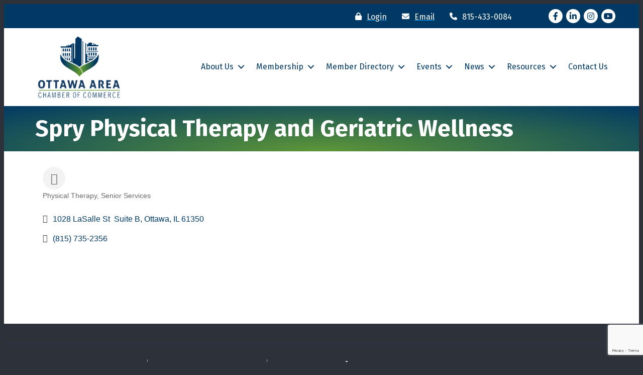

--- FILE ---
content_type: text/html; charset=utf-8
request_url: https://www.google.com/recaptcha/enterprise/anchor?ar=1&k=6LfI_T8rAAAAAMkWHrLP_GfSf3tLy9tKa839wcWa&co=aHR0cDovL2J1c2luZXNzLm90dGF3YWNoYW1iZXJpbGxpbm9pcy5jb206ODA.&hl=en&v=PoyoqOPhxBO7pBk68S4YbpHZ&size=invisible&anchor-ms=20000&execute-ms=30000&cb=hveml5f5tod3
body_size: 48567
content:
<!DOCTYPE HTML><html dir="ltr" lang="en"><head><meta http-equiv="Content-Type" content="text/html; charset=UTF-8">
<meta http-equiv="X-UA-Compatible" content="IE=edge">
<title>reCAPTCHA</title>
<style type="text/css">
/* cyrillic-ext */
@font-face {
  font-family: 'Roboto';
  font-style: normal;
  font-weight: 400;
  font-stretch: 100%;
  src: url(//fonts.gstatic.com/s/roboto/v48/KFO7CnqEu92Fr1ME7kSn66aGLdTylUAMa3GUBHMdazTgWw.woff2) format('woff2');
  unicode-range: U+0460-052F, U+1C80-1C8A, U+20B4, U+2DE0-2DFF, U+A640-A69F, U+FE2E-FE2F;
}
/* cyrillic */
@font-face {
  font-family: 'Roboto';
  font-style: normal;
  font-weight: 400;
  font-stretch: 100%;
  src: url(//fonts.gstatic.com/s/roboto/v48/KFO7CnqEu92Fr1ME7kSn66aGLdTylUAMa3iUBHMdazTgWw.woff2) format('woff2');
  unicode-range: U+0301, U+0400-045F, U+0490-0491, U+04B0-04B1, U+2116;
}
/* greek-ext */
@font-face {
  font-family: 'Roboto';
  font-style: normal;
  font-weight: 400;
  font-stretch: 100%;
  src: url(//fonts.gstatic.com/s/roboto/v48/KFO7CnqEu92Fr1ME7kSn66aGLdTylUAMa3CUBHMdazTgWw.woff2) format('woff2');
  unicode-range: U+1F00-1FFF;
}
/* greek */
@font-face {
  font-family: 'Roboto';
  font-style: normal;
  font-weight: 400;
  font-stretch: 100%;
  src: url(//fonts.gstatic.com/s/roboto/v48/KFO7CnqEu92Fr1ME7kSn66aGLdTylUAMa3-UBHMdazTgWw.woff2) format('woff2');
  unicode-range: U+0370-0377, U+037A-037F, U+0384-038A, U+038C, U+038E-03A1, U+03A3-03FF;
}
/* math */
@font-face {
  font-family: 'Roboto';
  font-style: normal;
  font-weight: 400;
  font-stretch: 100%;
  src: url(//fonts.gstatic.com/s/roboto/v48/KFO7CnqEu92Fr1ME7kSn66aGLdTylUAMawCUBHMdazTgWw.woff2) format('woff2');
  unicode-range: U+0302-0303, U+0305, U+0307-0308, U+0310, U+0312, U+0315, U+031A, U+0326-0327, U+032C, U+032F-0330, U+0332-0333, U+0338, U+033A, U+0346, U+034D, U+0391-03A1, U+03A3-03A9, U+03B1-03C9, U+03D1, U+03D5-03D6, U+03F0-03F1, U+03F4-03F5, U+2016-2017, U+2034-2038, U+203C, U+2040, U+2043, U+2047, U+2050, U+2057, U+205F, U+2070-2071, U+2074-208E, U+2090-209C, U+20D0-20DC, U+20E1, U+20E5-20EF, U+2100-2112, U+2114-2115, U+2117-2121, U+2123-214F, U+2190, U+2192, U+2194-21AE, U+21B0-21E5, U+21F1-21F2, U+21F4-2211, U+2213-2214, U+2216-22FF, U+2308-230B, U+2310, U+2319, U+231C-2321, U+2336-237A, U+237C, U+2395, U+239B-23B7, U+23D0, U+23DC-23E1, U+2474-2475, U+25AF, U+25B3, U+25B7, U+25BD, U+25C1, U+25CA, U+25CC, U+25FB, U+266D-266F, U+27C0-27FF, U+2900-2AFF, U+2B0E-2B11, U+2B30-2B4C, U+2BFE, U+3030, U+FF5B, U+FF5D, U+1D400-1D7FF, U+1EE00-1EEFF;
}
/* symbols */
@font-face {
  font-family: 'Roboto';
  font-style: normal;
  font-weight: 400;
  font-stretch: 100%;
  src: url(//fonts.gstatic.com/s/roboto/v48/KFO7CnqEu92Fr1ME7kSn66aGLdTylUAMaxKUBHMdazTgWw.woff2) format('woff2');
  unicode-range: U+0001-000C, U+000E-001F, U+007F-009F, U+20DD-20E0, U+20E2-20E4, U+2150-218F, U+2190, U+2192, U+2194-2199, U+21AF, U+21E6-21F0, U+21F3, U+2218-2219, U+2299, U+22C4-22C6, U+2300-243F, U+2440-244A, U+2460-24FF, U+25A0-27BF, U+2800-28FF, U+2921-2922, U+2981, U+29BF, U+29EB, U+2B00-2BFF, U+4DC0-4DFF, U+FFF9-FFFB, U+10140-1018E, U+10190-1019C, U+101A0, U+101D0-101FD, U+102E0-102FB, U+10E60-10E7E, U+1D2C0-1D2D3, U+1D2E0-1D37F, U+1F000-1F0FF, U+1F100-1F1AD, U+1F1E6-1F1FF, U+1F30D-1F30F, U+1F315, U+1F31C, U+1F31E, U+1F320-1F32C, U+1F336, U+1F378, U+1F37D, U+1F382, U+1F393-1F39F, U+1F3A7-1F3A8, U+1F3AC-1F3AF, U+1F3C2, U+1F3C4-1F3C6, U+1F3CA-1F3CE, U+1F3D4-1F3E0, U+1F3ED, U+1F3F1-1F3F3, U+1F3F5-1F3F7, U+1F408, U+1F415, U+1F41F, U+1F426, U+1F43F, U+1F441-1F442, U+1F444, U+1F446-1F449, U+1F44C-1F44E, U+1F453, U+1F46A, U+1F47D, U+1F4A3, U+1F4B0, U+1F4B3, U+1F4B9, U+1F4BB, U+1F4BF, U+1F4C8-1F4CB, U+1F4D6, U+1F4DA, U+1F4DF, U+1F4E3-1F4E6, U+1F4EA-1F4ED, U+1F4F7, U+1F4F9-1F4FB, U+1F4FD-1F4FE, U+1F503, U+1F507-1F50B, U+1F50D, U+1F512-1F513, U+1F53E-1F54A, U+1F54F-1F5FA, U+1F610, U+1F650-1F67F, U+1F687, U+1F68D, U+1F691, U+1F694, U+1F698, U+1F6AD, U+1F6B2, U+1F6B9-1F6BA, U+1F6BC, U+1F6C6-1F6CF, U+1F6D3-1F6D7, U+1F6E0-1F6EA, U+1F6F0-1F6F3, U+1F6F7-1F6FC, U+1F700-1F7FF, U+1F800-1F80B, U+1F810-1F847, U+1F850-1F859, U+1F860-1F887, U+1F890-1F8AD, U+1F8B0-1F8BB, U+1F8C0-1F8C1, U+1F900-1F90B, U+1F93B, U+1F946, U+1F984, U+1F996, U+1F9E9, U+1FA00-1FA6F, U+1FA70-1FA7C, U+1FA80-1FA89, U+1FA8F-1FAC6, U+1FACE-1FADC, U+1FADF-1FAE9, U+1FAF0-1FAF8, U+1FB00-1FBFF;
}
/* vietnamese */
@font-face {
  font-family: 'Roboto';
  font-style: normal;
  font-weight: 400;
  font-stretch: 100%;
  src: url(//fonts.gstatic.com/s/roboto/v48/KFO7CnqEu92Fr1ME7kSn66aGLdTylUAMa3OUBHMdazTgWw.woff2) format('woff2');
  unicode-range: U+0102-0103, U+0110-0111, U+0128-0129, U+0168-0169, U+01A0-01A1, U+01AF-01B0, U+0300-0301, U+0303-0304, U+0308-0309, U+0323, U+0329, U+1EA0-1EF9, U+20AB;
}
/* latin-ext */
@font-face {
  font-family: 'Roboto';
  font-style: normal;
  font-weight: 400;
  font-stretch: 100%;
  src: url(//fonts.gstatic.com/s/roboto/v48/KFO7CnqEu92Fr1ME7kSn66aGLdTylUAMa3KUBHMdazTgWw.woff2) format('woff2');
  unicode-range: U+0100-02BA, U+02BD-02C5, U+02C7-02CC, U+02CE-02D7, U+02DD-02FF, U+0304, U+0308, U+0329, U+1D00-1DBF, U+1E00-1E9F, U+1EF2-1EFF, U+2020, U+20A0-20AB, U+20AD-20C0, U+2113, U+2C60-2C7F, U+A720-A7FF;
}
/* latin */
@font-face {
  font-family: 'Roboto';
  font-style: normal;
  font-weight: 400;
  font-stretch: 100%;
  src: url(//fonts.gstatic.com/s/roboto/v48/KFO7CnqEu92Fr1ME7kSn66aGLdTylUAMa3yUBHMdazQ.woff2) format('woff2');
  unicode-range: U+0000-00FF, U+0131, U+0152-0153, U+02BB-02BC, U+02C6, U+02DA, U+02DC, U+0304, U+0308, U+0329, U+2000-206F, U+20AC, U+2122, U+2191, U+2193, U+2212, U+2215, U+FEFF, U+FFFD;
}
/* cyrillic-ext */
@font-face {
  font-family: 'Roboto';
  font-style: normal;
  font-weight: 500;
  font-stretch: 100%;
  src: url(//fonts.gstatic.com/s/roboto/v48/KFO7CnqEu92Fr1ME7kSn66aGLdTylUAMa3GUBHMdazTgWw.woff2) format('woff2');
  unicode-range: U+0460-052F, U+1C80-1C8A, U+20B4, U+2DE0-2DFF, U+A640-A69F, U+FE2E-FE2F;
}
/* cyrillic */
@font-face {
  font-family: 'Roboto';
  font-style: normal;
  font-weight: 500;
  font-stretch: 100%;
  src: url(//fonts.gstatic.com/s/roboto/v48/KFO7CnqEu92Fr1ME7kSn66aGLdTylUAMa3iUBHMdazTgWw.woff2) format('woff2');
  unicode-range: U+0301, U+0400-045F, U+0490-0491, U+04B0-04B1, U+2116;
}
/* greek-ext */
@font-face {
  font-family: 'Roboto';
  font-style: normal;
  font-weight: 500;
  font-stretch: 100%;
  src: url(//fonts.gstatic.com/s/roboto/v48/KFO7CnqEu92Fr1ME7kSn66aGLdTylUAMa3CUBHMdazTgWw.woff2) format('woff2');
  unicode-range: U+1F00-1FFF;
}
/* greek */
@font-face {
  font-family: 'Roboto';
  font-style: normal;
  font-weight: 500;
  font-stretch: 100%;
  src: url(//fonts.gstatic.com/s/roboto/v48/KFO7CnqEu92Fr1ME7kSn66aGLdTylUAMa3-UBHMdazTgWw.woff2) format('woff2');
  unicode-range: U+0370-0377, U+037A-037F, U+0384-038A, U+038C, U+038E-03A1, U+03A3-03FF;
}
/* math */
@font-face {
  font-family: 'Roboto';
  font-style: normal;
  font-weight: 500;
  font-stretch: 100%;
  src: url(//fonts.gstatic.com/s/roboto/v48/KFO7CnqEu92Fr1ME7kSn66aGLdTylUAMawCUBHMdazTgWw.woff2) format('woff2');
  unicode-range: U+0302-0303, U+0305, U+0307-0308, U+0310, U+0312, U+0315, U+031A, U+0326-0327, U+032C, U+032F-0330, U+0332-0333, U+0338, U+033A, U+0346, U+034D, U+0391-03A1, U+03A3-03A9, U+03B1-03C9, U+03D1, U+03D5-03D6, U+03F0-03F1, U+03F4-03F5, U+2016-2017, U+2034-2038, U+203C, U+2040, U+2043, U+2047, U+2050, U+2057, U+205F, U+2070-2071, U+2074-208E, U+2090-209C, U+20D0-20DC, U+20E1, U+20E5-20EF, U+2100-2112, U+2114-2115, U+2117-2121, U+2123-214F, U+2190, U+2192, U+2194-21AE, U+21B0-21E5, U+21F1-21F2, U+21F4-2211, U+2213-2214, U+2216-22FF, U+2308-230B, U+2310, U+2319, U+231C-2321, U+2336-237A, U+237C, U+2395, U+239B-23B7, U+23D0, U+23DC-23E1, U+2474-2475, U+25AF, U+25B3, U+25B7, U+25BD, U+25C1, U+25CA, U+25CC, U+25FB, U+266D-266F, U+27C0-27FF, U+2900-2AFF, U+2B0E-2B11, U+2B30-2B4C, U+2BFE, U+3030, U+FF5B, U+FF5D, U+1D400-1D7FF, U+1EE00-1EEFF;
}
/* symbols */
@font-face {
  font-family: 'Roboto';
  font-style: normal;
  font-weight: 500;
  font-stretch: 100%;
  src: url(//fonts.gstatic.com/s/roboto/v48/KFO7CnqEu92Fr1ME7kSn66aGLdTylUAMaxKUBHMdazTgWw.woff2) format('woff2');
  unicode-range: U+0001-000C, U+000E-001F, U+007F-009F, U+20DD-20E0, U+20E2-20E4, U+2150-218F, U+2190, U+2192, U+2194-2199, U+21AF, U+21E6-21F0, U+21F3, U+2218-2219, U+2299, U+22C4-22C6, U+2300-243F, U+2440-244A, U+2460-24FF, U+25A0-27BF, U+2800-28FF, U+2921-2922, U+2981, U+29BF, U+29EB, U+2B00-2BFF, U+4DC0-4DFF, U+FFF9-FFFB, U+10140-1018E, U+10190-1019C, U+101A0, U+101D0-101FD, U+102E0-102FB, U+10E60-10E7E, U+1D2C0-1D2D3, U+1D2E0-1D37F, U+1F000-1F0FF, U+1F100-1F1AD, U+1F1E6-1F1FF, U+1F30D-1F30F, U+1F315, U+1F31C, U+1F31E, U+1F320-1F32C, U+1F336, U+1F378, U+1F37D, U+1F382, U+1F393-1F39F, U+1F3A7-1F3A8, U+1F3AC-1F3AF, U+1F3C2, U+1F3C4-1F3C6, U+1F3CA-1F3CE, U+1F3D4-1F3E0, U+1F3ED, U+1F3F1-1F3F3, U+1F3F5-1F3F7, U+1F408, U+1F415, U+1F41F, U+1F426, U+1F43F, U+1F441-1F442, U+1F444, U+1F446-1F449, U+1F44C-1F44E, U+1F453, U+1F46A, U+1F47D, U+1F4A3, U+1F4B0, U+1F4B3, U+1F4B9, U+1F4BB, U+1F4BF, U+1F4C8-1F4CB, U+1F4D6, U+1F4DA, U+1F4DF, U+1F4E3-1F4E6, U+1F4EA-1F4ED, U+1F4F7, U+1F4F9-1F4FB, U+1F4FD-1F4FE, U+1F503, U+1F507-1F50B, U+1F50D, U+1F512-1F513, U+1F53E-1F54A, U+1F54F-1F5FA, U+1F610, U+1F650-1F67F, U+1F687, U+1F68D, U+1F691, U+1F694, U+1F698, U+1F6AD, U+1F6B2, U+1F6B9-1F6BA, U+1F6BC, U+1F6C6-1F6CF, U+1F6D3-1F6D7, U+1F6E0-1F6EA, U+1F6F0-1F6F3, U+1F6F7-1F6FC, U+1F700-1F7FF, U+1F800-1F80B, U+1F810-1F847, U+1F850-1F859, U+1F860-1F887, U+1F890-1F8AD, U+1F8B0-1F8BB, U+1F8C0-1F8C1, U+1F900-1F90B, U+1F93B, U+1F946, U+1F984, U+1F996, U+1F9E9, U+1FA00-1FA6F, U+1FA70-1FA7C, U+1FA80-1FA89, U+1FA8F-1FAC6, U+1FACE-1FADC, U+1FADF-1FAE9, U+1FAF0-1FAF8, U+1FB00-1FBFF;
}
/* vietnamese */
@font-face {
  font-family: 'Roboto';
  font-style: normal;
  font-weight: 500;
  font-stretch: 100%;
  src: url(//fonts.gstatic.com/s/roboto/v48/KFO7CnqEu92Fr1ME7kSn66aGLdTylUAMa3OUBHMdazTgWw.woff2) format('woff2');
  unicode-range: U+0102-0103, U+0110-0111, U+0128-0129, U+0168-0169, U+01A0-01A1, U+01AF-01B0, U+0300-0301, U+0303-0304, U+0308-0309, U+0323, U+0329, U+1EA0-1EF9, U+20AB;
}
/* latin-ext */
@font-face {
  font-family: 'Roboto';
  font-style: normal;
  font-weight: 500;
  font-stretch: 100%;
  src: url(//fonts.gstatic.com/s/roboto/v48/KFO7CnqEu92Fr1ME7kSn66aGLdTylUAMa3KUBHMdazTgWw.woff2) format('woff2');
  unicode-range: U+0100-02BA, U+02BD-02C5, U+02C7-02CC, U+02CE-02D7, U+02DD-02FF, U+0304, U+0308, U+0329, U+1D00-1DBF, U+1E00-1E9F, U+1EF2-1EFF, U+2020, U+20A0-20AB, U+20AD-20C0, U+2113, U+2C60-2C7F, U+A720-A7FF;
}
/* latin */
@font-face {
  font-family: 'Roboto';
  font-style: normal;
  font-weight: 500;
  font-stretch: 100%;
  src: url(//fonts.gstatic.com/s/roboto/v48/KFO7CnqEu92Fr1ME7kSn66aGLdTylUAMa3yUBHMdazQ.woff2) format('woff2');
  unicode-range: U+0000-00FF, U+0131, U+0152-0153, U+02BB-02BC, U+02C6, U+02DA, U+02DC, U+0304, U+0308, U+0329, U+2000-206F, U+20AC, U+2122, U+2191, U+2193, U+2212, U+2215, U+FEFF, U+FFFD;
}
/* cyrillic-ext */
@font-face {
  font-family: 'Roboto';
  font-style: normal;
  font-weight: 900;
  font-stretch: 100%;
  src: url(//fonts.gstatic.com/s/roboto/v48/KFO7CnqEu92Fr1ME7kSn66aGLdTylUAMa3GUBHMdazTgWw.woff2) format('woff2');
  unicode-range: U+0460-052F, U+1C80-1C8A, U+20B4, U+2DE0-2DFF, U+A640-A69F, U+FE2E-FE2F;
}
/* cyrillic */
@font-face {
  font-family: 'Roboto';
  font-style: normal;
  font-weight: 900;
  font-stretch: 100%;
  src: url(//fonts.gstatic.com/s/roboto/v48/KFO7CnqEu92Fr1ME7kSn66aGLdTylUAMa3iUBHMdazTgWw.woff2) format('woff2');
  unicode-range: U+0301, U+0400-045F, U+0490-0491, U+04B0-04B1, U+2116;
}
/* greek-ext */
@font-face {
  font-family: 'Roboto';
  font-style: normal;
  font-weight: 900;
  font-stretch: 100%;
  src: url(//fonts.gstatic.com/s/roboto/v48/KFO7CnqEu92Fr1ME7kSn66aGLdTylUAMa3CUBHMdazTgWw.woff2) format('woff2');
  unicode-range: U+1F00-1FFF;
}
/* greek */
@font-face {
  font-family: 'Roboto';
  font-style: normal;
  font-weight: 900;
  font-stretch: 100%;
  src: url(//fonts.gstatic.com/s/roboto/v48/KFO7CnqEu92Fr1ME7kSn66aGLdTylUAMa3-UBHMdazTgWw.woff2) format('woff2');
  unicode-range: U+0370-0377, U+037A-037F, U+0384-038A, U+038C, U+038E-03A1, U+03A3-03FF;
}
/* math */
@font-face {
  font-family: 'Roboto';
  font-style: normal;
  font-weight: 900;
  font-stretch: 100%;
  src: url(//fonts.gstatic.com/s/roboto/v48/KFO7CnqEu92Fr1ME7kSn66aGLdTylUAMawCUBHMdazTgWw.woff2) format('woff2');
  unicode-range: U+0302-0303, U+0305, U+0307-0308, U+0310, U+0312, U+0315, U+031A, U+0326-0327, U+032C, U+032F-0330, U+0332-0333, U+0338, U+033A, U+0346, U+034D, U+0391-03A1, U+03A3-03A9, U+03B1-03C9, U+03D1, U+03D5-03D6, U+03F0-03F1, U+03F4-03F5, U+2016-2017, U+2034-2038, U+203C, U+2040, U+2043, U+2047, U+2050, U+2057, U+205F, U+2070-2071, U+2074-208E, U+2090-209C, U+20D0-20DC, U+20E1, U+20E5-20EF, U+2100-2112, U+2114-2115, U+2117-2121, U+2123-214F, U+2190, U+2192, U+2194-21AE, U+21B0-21E5, U+21F1-21F2, U+21F4-2211, U+2213-2214, U+2216-22FF, U+2308-230B, U+2310, U+2319, U+231C-2321, U+2336-237A, U+237C, U+2395, U+239B-23B7, U+23D0, U+23DC-23E1, U+2474-2475, U+25AF, U+25B3, U+25B7, U+25BD, U+25C1, U+25CA, U+25CC, U+25FB, U+266D-266F, U+27C0-27FF, U+2900-2AFF, U+2B0E-2B11, U+2B30-2B4C, U+2BFE, U+3030, U+FF5B, U+FF5D, U+1D400-1D7FF, U+1EE00-1EEFF;
}
/* symbols */
@font-face {
  font-family: 'Roboto';
  font-style: normal;
  font-weight: 900;
  font-stretch: 100%;
  src: url(//fonts.gstatic.com/s/roboto/v48/KFO7CnqEu92Fr1ME7kSn66aGLdTylUAMaxKUBHMdazTgWw.woff2) format('woff2');
  unicode-range: U+0001-000C, U+000E-001F, U+007F-009F, U+20DD-20E0, U+20E2-20E4, U+2150-218F, U+2190, U+2192, U+2194-2199, U+21AF, U+21E6-21F0, U+21F3, U+2218-2219, U+2299, U+22C4-22C6, U+2300-243F, U+2440-244A, U+2460-24FF, U+25A0-27BF, U+2800-28FF, U+2921-2922, U+2981, U+29BF, U+29EB, U+2B00-2BFF, U+4DC0-4DFF, U+FFF9-FFFB, U+10140-1018E, U+10190-1019C, U+101A0, U+101D0-101FD, U+102E0-102FB, U+10E60-10E7E, U+1D2C0-1D2D3, U+1D2E0-1D37F, U+1F000-1F0FF, U+1F100-1F1AD, U+1F1E6-1F1FF, U+1F30D-1F30F, U+1F315, U+1F31C, U+1F31E, U+1F320-1F32C, U+1F336, U+1F378, U+1F37D, U+1F382, U+1F393-1F39F, U+1F3A7-1F3A8, U+1F3AC-1F3AF, U+1F3C2, U+1F3C4-1F3C6, U+1F3CA-1F3CE, U+1F3D4-1F3E0, U+1F3ED, U+1F3F1-1F3F3, U+1F3F5-1F3F7, U+1F408, U+1F415, U+1F41F, U+1F426, U+1F43F, U+1F441-1F442, U+1F444, U+1F446-1F449, U+1F44C-1F44E, U+1F453, U+1F46A, U+1F47D, U+1F4A3, U+1F4B0, U+1F4B3, U+1F4B9, U+1F4BB, U+1F4BF, U+1F4C8-1F4CB, U+1F4D6, U+1F4DA, U+1F4DF, U+1F4E3-1F4E6, U+1F4EA-1F4ED, U+1F4F7, U+1F4F9-1F4FB, U+1F4FD-1F4FE, U+1F503, U+1F507-1F50B, U+1F50D, U+1F512-1F513, U+1F53E-1F54A, U+1F54F-1F5FA, U+1F610, U+1F650-1F67F, U+1F687, U+1F68D, U+1F691, U+1F694, U+1F698, U+1F6AD, U+1F6B2, U+1F6B9-1F6BA, U+1F6BC, U+1F6C6-1F6CF, U+1F6D3-1F6D7, U+1F6E0-1F6EA, U+1F6F0-1F6F3, U+1F6F7-1F6FC, U+1F700-1F7FF, U+1F800-1F80B, U+1F810-1F847, U+1F850-1F859, U+1F860-1F887, U+1F890-1F8AD, U+1F8B0-1F8BB, U+1F8C0-1F8C1, U+1F900-1F90B, U+1F93B, U+1F946, U+1F984, U+1F996, U+1F9E9, U+1FA00-1FA6F, U+1FA70-1FA7C, U+1FA80-1FA89, U+1FA8F-1FAC6, U+1FACE-1FADC, U+1FADF-1FAE9, U+1FAF0-1FAF8, U+1FB00-1FBFF;
}
/* vietnamese */
@font-face {
  font-family: 'Roboto';
  font-style: normal;
  font-weight: 900;
  font-stretch: 100%;
  src: url(//fonts.gstatic.com/s/roboto/v48/KFO7CnqEu92Fr1ME7kSn66aGLdTylUAMa3OUBHMdazTgWw.woff2) format('woff2');
  unicode-range: U+0102-0103, U+0110-0111, U+0128-0129, U+0168-0169, U+01A0-01A1, U+01AF-01B0, U+0300-0301, U+0303-0304, U+0308-0309, U+0323, U+0329, U+1EA0-1EF9, U+20AB;
}
/* latin-ext */
@font-face {
  font-family: 'Roboto';
  font-style: normal;
  font-weight: 900;
  font-stretch: 100%;
  src: url(//fonts.gstatic.com/s/roboto/v48/KFO7CnqEu92Fr1ME7kSn66aGLdTylUAMa3KUBHMdazTgWw.woff2) format('woff2');
  unicode-range: U+0100-02BA, U+02BD-02C5, U+02C7-02CC, U+02CE-02D7, U+02DD-02FF, U+0304, U+0308, U+0329, U+1D00-1DBF, U+1E00-1E9F, U+1EF2-1EFF, U+2020, U+20A0-20AB, U+20AD-20C0, U+2113, U+2C60-2C7F, U+A720-A7FF;
}
/* latin */
@font-face {
  font-family: 'Roboto';
  font-style: normal;
  font-weight: 900;
  font-stretch: 100%;
  src: url(//fonts.gstatic.com/s/roboto/v48/KFO7CnqEu92Fr1ME7kSn66aGLdTylUAMa3yUBHMdazQ.woff2) format('woff2');
  unicode-range: U+0000-00FF, U+0131, U+0152-0153, U+02BB-02BC, U+02C6, U+02DA, U+02DC, U+0304, U+0308, U+0329, U+2000-206F, U+20AC, U+2122, U+2191, U+2193, U+2212, U+2215, U+FEFF, U+FFFD;
}

</style>
<link rel="stylesheet" type="text/css" href="https://www.gstatic.com/recaptcha/releases/PoyoqOPhxBO7pBk68S4YbpHZ/styles__ltr.css">
<script nonce="Qk-BhOJr7Qh8eVps0McoxA" type="text/javascript">window['__recaptcha_api'] = 'https://www.google.com/recaptcha/enterprise/';</script>
<script type="text/javascript" src="https://www.gstatic.com/recaptcha/releases/PoyoqOPhxBO7pBk68S4YbpHZ/recaptcha__en.js" nonce="Qk-BhOJr7Qh8eVps0McoxA">
      
    </script></head>
<body><div id="rc-anchor-alert" class="rc-anchor-alert"></div>
<input type="hidden" id="recaptcha-token" value="[base64]">
<script type="text/javascript" nonce="Qk-BhOJr7Qh8eVps0McoxA">
      recaptcha.anchor.Main.init("[\x22ainput\x22,[\x22bgdata\x22,\x22\x22,\[base64]/[base64]/[base64]/[base64]/[base64]/[base64]/[base64]/[base64]/[base64]/[base64]\\u003d\x22,\[base64]\\u003d\x22,\[base64]/DlMK7LHAPw5fCtMOUw5kLZA9dZEXClTJew5TCnMKPYHzClnVNFwrDtV3DusKdMSVIKVjDpUBsw7wIwobCmsONwpvDk2TDrcKkDsOnw7TCnjA/wr/Ckl7DuVAwUknDsQNVwrMWFsOnw70gw5x8wqgtw5USw65GM8Kzw7waw7fDkyUzIDjCi8KWZsO4PcOPw7IJJcO7WT/Cv1UFwo3CjjvDl0Z9wqcAw48VDD4nEwzDvw7DmsOYPcOAQxfDmcKYw5VjOjhIw7PCisK1RSzDsTNgw7rDssKywovCgsKVfcKTc0lDWQZgwqgcwrJFw6RpwobCj3LDo1nDtSJtw4/DqGs4w4pIbUxTw4fCri7DuMKlJy5dEmLDkWPCl8KQKlrCucOvw4RGEiYfwrw5b8K2HMKXwrdIw6YUSsO0YcKMwpdAwr3Cn2PCmsKuwrUqUMK/w4FqfmHCn1heNsO5RsOEBsOkX8KvZ0/DhTjDn2zDiH3DogPDpMO1w7hywpRIwobCisKXw7nChE5kw5QeOMKXwpzDmsKMwrPCmxwbUsKeVsKPw6EqLSXDq8OYwoYgFcKMXMOXJFXDhMKDw5Z4GHZbXz3CjQnDuMKkBQzDpFZJw5zClDbDnQHDl8K5PWbDuG7CicOuV0Ukwpk5w5EQZsOVbGVUw7/Ct3XCnsKaOXXCpErCtjtiwqnDgW3Co8OjwovChChfRMKzR8K3w79NSsKsw7MWecKPwo/CsBNhYAE9GEHDvTh7woQ+XUIeTjMkw50gwp/DtxFSN8OeZD/DtT3CnFLDucKSYcKYw6RBVTQ+wqQbUEMlRsONf3MlwpjDgTBtwopHV8KHOz0wAcO8w4HDksOOwrHDqsONZsOewroYTcK+w7vDpsOjwqfDj1kBfxrDsEkuwrXCjW3DozA3wpYUIMO/wrHDt8OQw5fChcOvMWLDjhsvw7rDvcOHK8O1w7kiw7TDn03DiwvDnVPCr3VbXsOhSBvDiR1vw4rDjkMGwq5sw6UaL0vDvsOmEsKTccKBSMOZUsKJcsOSfT5MKMK8f8OwQXZOw6jCijfCsmnCiDPCsVDDkUZcw6YkHsOoUHErwqXDvSZfClrConoIwrbDmk/DnMKrw67CqEYTw4XCglhMwqjCicOVwq/Dl8KANW3Cs8KGERQuwq8SwoN/wrnDhWbCugnDln9mcsKNw7oLX8Kpwq4CfVbDnMO8Nwhkd8KAw6TDozXCgh8nPFlNw6bCncO6Q8Kdw6dGwoNkwqgzw6M9fsKHw5bDmcOcAATDnMOHwqnClMObAl/DocKpw7/[base64]/Cs2HDtsOpLWXCtcO5OB3Cm3LCnmxAKsO7wofCu0LDkHwbO2PDgGnDr8Kywr1pH3dMY8OUaMK/wrnCjsO/DzTDqDHDtcOOMcO1wr7DnMKpTmjDi37DogRKwpLCgMOaIcOdTh5Ne0XCkcKAA8OlNMOEEijCmcKhHsKFcy/DmwrDgcOaM8KgwoN0wpXDj8O7w5DDjks8M1XCrmwrwpHCjsKgK8KbwonDrzDClcObwrHCicKFCEXCqcOmMkN5w7UJGTjCk8OLw7jDj8KOBwAiw4AmworDhX0Uwp4raEfDlip/w7DCh2LDph7CqMKuSDDCrsOUw7nDm8OCw6RzQXMPw7ckSsOSR8OqF0vCh8K9wrHCoMK6P8OVwrM8A8OHwoXCnMKXw69JMcObVcK/eUTCocOVwpE7wo0Zwq/DnFHCiMOsw7XCpEzDmcKFwoXDpsKxM8O7C34Sw67DkzYiLcOTwqvCkMOcwrbCkcKGUsK0woXDm8K9AcOYwrbDrMOnwoTDrW0fGkkswpnCgRPCjnIYw6MGcRh0wq9BSsOgwrUjwqXCksKHYcKIGWNgTy3CpcOMBVFbSMKAwrUsYcO6wp/DjDAVLMKqJcO5w77DkT/CvcO1wolDG8KawoPDnCotw5HCvsKswqRpGX5RKcO7Y1PDj3Y9w6J8w6jCgS7CigjDucKmw45TwrTDlWTClsK/w7TCtAbDrcK/Q8O6w6sLd0/Cg8KAZQUCwrxPw57ChMKHw4HDtcOaeMKUwqdzWDrDvMOGX8KMc8OUXcORwpnCtQDCpsK5w4XCgXlqEk0sw4BiYiHCt8KGI11AHVJmw6R1w6HCucOEAAvChsOMKmzDjMOIw63Crn/CksKaQcKpVsKGwoVhwoQPw5HDnBjCkF7Cg8Kzw5Rjdm5xEMKrwozDsk3Du8KULgvDnUA2wrXCnsOJwqQPwpPCkMOhwpnDnRzCh3wSQUHCpD8bI8KifsO9w6c4fcKAbMOtNX0Jw5jChsOFSArCocKcwpoheUzDlcOFw6hCwqY8AsOEBcK/[base64]/[base64]/DhSzDocOKwpvDpcKEwpdBfAM6HFdxa3LCmSzCvsOswqnDm8KjXsKww41fambCvkAEcQnDvXxZTsO1E8KuPjPCkibDiDrCnFLDrxrCusKVJ3h3wrfDhMKuJCXCgcKOccO1wrVawqXCkcOqwr/Ct8Oew7PDrsO2DsKofVPDi8KzcVw4w6HDuQbChsO9CMK9wrFQwo/Cr8OOw7cjwq/CqlM9PcOLw7I1A1ETeEkyclQcWcOUw4F9UynDn0TDtyUOBEPCvMOZw4BVZGliw4ktWUJ3DQx5w4Raw4UKwpQmwrXCvSPDrGfCrh/CiyDDqVBIAjFfU2vCpFBSMsOvw5XDiU7CmsK5VsOQPsODw6DDgMKbPMKOw5Y7wpTDqBjDpMKTOQYkMxMDwpc1Bg8ww5sVwrBkJMKrAsOGwqMUIFfCrjrDqlnCtMOnwpFOZjdNwpXCusKbGMKlP8KXwo/DgcK+ZF4LMyDDolLCsMKTeMOha8KpMWrCosKTS8OqdsKiCMOiw7jDqCXDp1UOaMOAwq/CkxfDsDoSwoLDisOcw4bCu8KRA1zDhsK0wqMjw5LCrsOZwoTDt0HDiMKewrLDvjzCoMK1w6bDmHnDhcK3MSXCosKOwoPDiGfDmhfDl1kswq1VCcOUfMODwpPCiF3Cp8O3w6twbcKkwrrDs8KwXGATwqrChX3CqsKGwrlywpc3IcKbCsKAXMOUJQsUwpI/KMOGwqrCgULCtzRFw4TCpsKFHcOSw613dcK1ZmRVwqJzwoVkT8KiBMO2VMOZX3JawrvCvsOLGmANM1dqQ1N2WzXDqFsZUcOuUsOvwo/Di8K2WhljUsOrIiIDWcOMw4DDpyZLwoRMehLCnGx+bWbDisOrw4nDvsKLKQ7DhlpDOD7CriLDnMOCEkDCnw0VwqTCgcKcw67Dpz3Cs2czw57CtMOXwpkhw5jCgMKjJsOCVMKBw5/[base64]/DqcKPw4rDjxYQFnFwXcOFQ8O+FsOpRcOKCDlRwpUzw7U9w49LFXnDrRQoBcKHCsK3w7M6w7TDk8KiQxXDpFAsw4I6woPCmExywphvwqkrA0nDi2t8J11Lw6/DmsOHEsKyP1HDkcKMwrNPw7/DsMOEBMKMwrR4w5gXEGwRwqhsFFfCgBjCuTnDqk/Dqz/[base64]/Dq8OUw7vCt2jDn8KAw6nCpRvDvMK9Z8Oqw7PDg8Owej0+wpHCqcO1VhvDiXlqwqrDsjY2w7MFdCjCqRBkw5tJNgTDtRfDuEHChnNANlc8CMOHw6BNMsKAHTbDgsOIwpLDs8OXfcOzeMKiwqLDgyfCnsO/ZGkew4PDkiXCnMK3IsOXBsOqwqjDtsKZOcK/w4vCuMOpQ8Onw6bCgcKQwqXCmsKxUnFGwpDCnVnDi8KEwp0HTsKWw7MLI8O8IcKABRbCqcKxGMOyKcOZwqg8e8KuwqLDmVRYwpMqDC0dGcOxUS/ClFwVRcOQQ8O9w43DhinChnDDoGYQw4XChWsrwp/[base64]/DusKyUw4EWlQTQMKEM8OMFMKMdxbCjMOwOxPDq8K2JMKYwpzDtRl0UAQcwr0UXMO4wqjCuB5nAsK/[base64]/CpDwzd1MsLUIaYzjDthlBwpsuw6lfH8KIwolKL8KYbMOnwo44w7UlIlZEw5zDuxtCw5NyW8Ozw7Yywp3DlXXCvCgCXMOxw4RpwopPR8Kiw7/DlSrDqDvDtMKJw73DnVJTXxRewrTDtTduw7TCgzHCr0nCmQkFw7ttd8KiwoMRwpUewqEYWMKnwpDCgcKYw7gdUATDocKvEXIyXMKOX8OjdyPDrMO1dMKUCCgsIsKYYTnClsKHw4bCgMOYAnPCicO+wojCgcOpO1UFw7XDu0DCtWgXw6smH8Klw5cGwr4EfsKwwo/CviLCjAcvwqHCj8KOWAbDi8Oow4cAJsKzBh/Dr0/DjcOcw5jDnnLCqsKAWwbDryXDgQ9OUcKKw68pw4Q8wrQbwo56w60RYmFZG11QKMKFw6LDi8OvUFvConzCpcOWw5F+wp3DlsKxJz3CkmQVU8OmO8OgKG/DqXQpZcKwHxjDrhTDoF4Dw5o4W1jDszRDw7YoGSjDt3HCt8OKTRrDuHPDnW3Dm8OpPVYQPEEXwoViwoYWwqFdblBGw7/DvcOqw5jDum5Mwpo9wqLDhMOUw4h2w4TDs8O/eHxFwrJIcGdiwqHDl3xsSMKhwqzCsFISXmXCjxMyw73Cixljw7fCicOuQwBMdTfDvB3CvRwNaRtUw7B/[base64]/DoMKGw6bCsk7CnUjCr8Kww6QQw45iwrFuVQwPw4XDmcK0wpQawq7DlMKWQMO1w4pVGMOjwqcPBXbDpnZSw7YZw4gzw7plwrfCrMKtfR7CjUnCuzbCkQPCmMKcwqbDkcKPQsOwWsKdblR8w4tww7LDmH/DusOlNcO8w6pyw4bCm19FC2fDqDHCsHhcw7HCmmgxJzvCpsKGUCsWw5pHWMOaOE/ClCtHJsOBw5Jhw5fDusKBSizDlsK3wol4DcOcDkPDvh4vwrNaw5R9JlsIwpPDmsO9wo8lHmY8NS/CuMOnM8KLaMKgw417MnoHwpwUw57Ctmdzw6jDscKaesOVE8KuFcKYZHzCs24of2/Do8K2wplwBsOHw4DCucKlYl3CtT3DrsOUAcO+woZPwqPDscOFwoHDhsOMY8O5w4nDoncZacKMwqPClcO8b1fDlnh6P8OEJDFPw47DtsKTVUTDjCkhQcOPw75WTGIwYSDDjcOnw40AH8K+J3nCi33Ds8OIw4gewq51wovCvF/Dt3IfwoHCmMKLw79HEsKEfMOBPxLDtcKCImJKwpsMJAkfYnDDmMKLw7R2Nw9GJ8O3wpvDkWnDvMK4w49Hw6Z9wqzDu8KsAXY1XMO0ORTCuirDg8ORw7F4an7CqMKuE27Dp8Oxw5YRw69rwopbHizCocOmHMKocsK8UXNlwrTDihJbPwzCuXg/McKHVigpwr/CksKRQlnDr8KNZMKdw5/[base64]/KcOrwpzCrWwoWMOkwpjCisO4MHVcw6XCqsOjwqFoMMOSw7XCmmYBUU3CuCXDjcOqwo0Ww6LDlcK3wpHDsSDDgVTCvSHDqsOJwpBLw7xPYsK+woR/ZyQeW8K4H0ljfcKrwpRQw7jCow3DiEPDkmzDrsKOwpPCuW/Du8KOwozDqkrDl8O4w6XCgwYaw4Esw61gw4EleXdVLMKIw7RzwpLDosOIworDhsK3Sh/Ci8KuRhExb8KyUcOwTsKjwp10F8KPw4RTH0LDisKYwq/DhHZSw5vDonDDnirDvmsbAzFrwqjChwrCisKIXsK4wo1HKsO5AMOTwpfDg0BBWzBsG8Kww6sLwpVIwpxzw5jDujPCtcKxw64Bw7bCsBYLw7E0YcOPNWnCuMKow5PDrQvDhcKJworCki1awqhvwrE5wpp9wrccA8OeBl/DsUbCpsOSGX7Cr8KAwqDCrsOvHVFTw6HDgD1CWHfDiGTDp2YTwolzwq3DmcObLwxrw4UlY8KSGjPDoVhxcsKhw7TDoXTCsMKQw4pYQgHDsgF/A0TDrHkEw6XDhExww5DDlsKtT1TDgsKxw4LDtyQnNGIkw6dYNGbDgFc0wo3DssKYwobDiA/CqcO+aCrCt3bCgUtPHAN6w5wPWsKnDsK2w5XCny3DmHfDu3NXWFkawrMHA8KIw740w4QnWQ5IJcOuJn3CvcKeBn47wovDmUbCg0PDhW/CoHp9Wkwzw75Ww4nCl3rCqFPDucOqwrE+wrbCkwQITg8MwqPCp2RMLjxzEhvClMOewpc/[base64]/f3bDgsKhdcO/[base64]/[base64]/CqBN1V2zDnkjCqsO/w6N5w5DClUvCrMOxwqnCp8OrahxbwpbChcO3c8Otw6fDnUzCjUnCrMOOw47CtsK/[base64]/CisKtwqLDmDEQw5kpw4LCq8Ouw5BxaWvCrMK7R8O9w5wjw7TCq8KXPMOsOXU2wr4KLnFgw4LDkWbDkiLCoMKLw6w+BHHDhcKGCcOCw6B4NSXCpsKVZ8OWwoDCusOxbcOaAB8XZ8O8BgoIwq/CjcKFPcOTw4Qve8K/[base64]/[base64]/QsKSKAF+UsOdNynDnyoOw5deOMOsPMOZwpFTRCwjRsOQKC3DihNQQi/Dk3nCgydLZsOiw6fCv8K1RThnwqM6wqEMw4FKRTY5wpA+woTDpS7CncKKJXtvF8KWOz8YwoUgeCE+DyI8eCsdMsKXSMONYMOyKV7CmAnDrm0aw7AOThMxwrHDt8K7w5zDn8KuYyjDtAQcwqJ4w4xWUMKKSVTDoVA2T8OlBsKHw7/[base64]/CuUDDvsKfTcOpwqE3wqrDr8OTw5jCgMKkbsKjWjlFTsKrGwnDqRjDncKIPcOWwo/DosOjOiJrwoHDkcKXwocAw7vCvyDDm8OzwpPDncO5w4XCgcOcw6sYOXhoEgHDiW8Iw7gEw4FZBn5lPF7DtsOdw43CnUfCocKrOSfDhkXDvsKiIcOVFybChcKaBcKEwr4HHHVFCsKfwo5xw7fCogp3wrnCi8KPHMK/wpIrw5I2BMOKOCTClMKLL8KMMAtuwpbCtsOKJ8Knw5E8woVvekZfw7XDhgQFKcKMCcKvdzAgw6s7w5/CvcOxCcOMw4dDHcOqHsK6QR5bwr3CncKCKMKlC8OOesOfU8O0SsOsASgrOMKZw6Mhw7rCgsOcw4J/ITnCsMOJwpjCoRNPSyA+wrnCtVwFw4fDr2LDjMKkwooPWCLDpsKzCVjCu8OCX2DDkBLCoU18QMKww6jDvsKlwqd4A8KBZ8KUwr01wqvCgE8fQcOXX8OFYlkrw6bDqSoXwrsTNsK2ZMOcIVLDqhUnPMOKwo/CjmnDuMOHXMKJRWlmXmU8w6YGIj7DkDgQw7bDoj/Cm1dMTA7DnCXDrMO8w6xuw7DDkcK+L8OoRR9EX8OrwqEkM3TDksK9IMORwrnCmQ4WMsOIw68RaMK/w6JGUSB9wq9yw7LDqHhgUsOyw7fDt8O6KcKlw65gwpliwph/w6MgJwggwrLCgMKtfhLChSskV8OSGsOpE8K1w7oQOiHDs8OIw6TClsKNw6HCtxbCmjfDoSvDvG/CiDTCrMO/wq7CtkPCtmA0a8K7w7nCoy7DsE/[base64]/DssONw4FNw5zCuxN0w7rDknzCscOUPhHCszXDucOpJ8K1LiEyw6Ixw6dyD1bCiyNGwogNw593IldRdcKnIcOjS8KRO8O+w7p1w7rCuMOIKWbCpg1AwrgPMsKHw6DDsUZ5fzfDoD/DpFtyw7jCpQgsScO5ZT/DhkHCtyAQQx/Dp8OXw65GccKTBcKewoo9wp0swooaV2YtwrzCk8Kaw7TCplZZw4PDrmESahtGC8KMwqnChWXCsGshwoDDqT0jXkMCLcK+Em3CoMKAwpnDu8Krb17CrxhDS8KkwqM4cUzCmcKUwpNZCkcfWMOVw7vDjnXDpMOTwr4WVR7CnQB8w49Rw75mJcOvDD/DrEbDqsOJwoM+w457Mj7Dk8O/REDDv8OGw7rCssKGTTh/XMKWwrPDgk4NeFUcwoQXAXTDiX/CmD5kU8O5wqMAw7jCpFDDqFfCoSbDi3vDjxnDqcKZCsKKXxA2w7YpIW5pw6Ajw4wfL8K0bQQiTAYZJm1SwpDCgGTDiSfCjMOfw7Eqwpwmw6nDt8KBw6xaccOjwrDDjcOxBifCoGjDgMK7wqUqw7QOw4A6UmXCsjJ4w6YULS/[base64]/DvcOAw50aw6Y4w404w5ZVUy5eNcKbM8KpwrxaG27Dqg/DmcOva1c2CMO0NVxiwoENw6bDjMOow6HCisKtLMKhdMOTd1LDlsKobcKMw4zCmMOAK8OlwqPDnXbDpnTDhSLDjygrC8K1G8K/VzfDncKZDnwcw6TClR7Ck0Eiw5jDvcK0w6I5wqrCnsOUOMK4HcONA8O2wrwHOw3Do1NhfAzCnMOaels2IcKGw4E/wok5acOWwopIw5t+wpNhfcOcFMKMw7xXVQdGw7JbwobCu8OXTMO5dzfCrsOIw4Mmw7PCjsKaBsOWwpDDh8OEwph9w7vDsMOvMnPDhlRxwoXDpcOPXXxDYsKbHRLDvcOdwq14w4DCicO9woMWwr3DmStSw65NwqE/[base64]/DlDR3wpTDsRY+WsOSLcOYdMO7GQTCv2DCpAdPwrTCugrCvmJxEFTDisK2McOzVTfDkUNRH8Kgwrw2BDzCtR11w5V9w67ChcOHwrZ4QD3Coh7CuHo0w4bDihYlwr/DgHNtwo7CkV89w4bCmgULwochw6Ipw7k4w6hxw4ofIcKpwrLDvmjCmsOKOMKsRcKywqTCqBMqDg18csK1w7HCrcKHL8Kzwr9Ewr4ROANewp/CpF4ew4nClAdew77CrUFUwoIcw5/[base64]/ClsK/woLCmMKXUibCsH/[base64]/wp3DsVM4w4UXw4tyw4Y1wpLDssKPCnHDicKZwqQ0wprDimgKw6APFHkmdmLCikDCvVw2w4UoS8O0G1Z0w4LCt8OLwqfDuCMdJsKAw6tRbnEtwqrCmMKYwq/DmMOuw47ClMK7w7XCqsKZXX1gw6rCpB99CjPDjsO2AMOLw7nDn8Odw59ow4HDv8KBwp/[base64]/[base64]/[base64]/[base64]/DnMOrwplIw47CosOlwq7Ci8K2By83w5nChcOsw4rDgjonOwlMw7zDg8OaA1zDimXCusOYe2TCi8OwYcKZw7jDusOZw4PDmMK1woxhwokNwpFEw6TDmnXCkirDjlvDrMOTw7fCjSBnwoZjasKbDsKJAMKwwrPClsK/M8Kcwq5wcVphOsO5E8Oww7wZwpZbZ8KnwpwWcDd2w5FzfsKIwqcswp/DhWF4RDPDtMO3w77CvcOvWCnCpsO3w4guwqN8wrl8KcOkMFp+HcKdNsKQAsKHDxjCnTYPwonDnAcHw559w6shw5TCgxcDHcKiw4fDiFoSwoLCiXjDiMOhNHvCg8K+B0pJIGohBsOSwqDCtE7Cj8OQw7/DhHvDv8OcQgLDoy5xw75qw552w5/ClsK4wphXKcKLSUrCrz3ClUzCqBXDilo5w6/CiMKVJAA7w4EkfMORwqAkZ8O3b2xhT8KtcMO9TsKqwq7CiVHCrVgcIsOYGAjCjsKuwpnDnWtKw7BBOsO8IMOjw7TCnDspw4/Cv2lcwrfCu8KcwpjDrcOlwoDCkFLDiA1Xw7rCuzTCl8KDEEcGw7XDjsKXI3nCrMKfw7YWEhvDhXrCpMKMwqvCmw06wrLChBnDoMOBw4gVwoI3w4DDlVcuCcKiw7rDszglUcOrL8KpYzrDl8KwbhzCl8KCw7duwodTNR/CqMK8wrQDSsK8woUhfsKQeMOiNcK1AThmwowow5tfwobDrHXDv0zCj8OjwoXDssOiGsKPwrbDpy7DlsOAb8KDUU4QEwkyAcK1woLCrwMBw5rCplnCqQjCmg16wrnDssOBw4RtM1YTw6XCvGTDuMKODUM2w4lkb8Kcw58pwqBdw7jDiWnDoHREw7MRwpI/w6nDucOqwoHDicKsw6oGc8Kuw4rCnT3DiMOuClbClWrDqMO7JSLDjsKveGXDn8ORwp8OVwY2w7/DuU0MUsOtT8OPwofCuiXDicK7WMKzw4DDtSFCLQzCsQTDoMKewpdcwqHCi8Ozwp/DujrDlsKyw6vCtwsJwp7Cuw/DvsKoPglXKSDDicO0Uj/DscOJwpd3w4vCjG4Jw4wiw7zCq1LCnsOow4PDscOAHsOJXMKyE8OhD8K9w6cTVMOvw6jDsENHX8OsH8KCO8ONFsOrKVzCocKkwpF5XT7CrRzDlcOpw6/[base64]/DrHDDvQ3Dtl9Cw7JywpZPwobCoQpmw5nCsk8uV8OAw6M3wrfDr8KOwp8pwq58fsK1cGbCmXdxF8OZDmYCw5/CksOlWsKPFEIuw59gSsKqN8KGw6xjw5PCgsO4cQM4w4sBwqPChCDDgcO5asOJGjzDlcOXwq98w4ASw43DuGTDhkpWw78/CH3Dl2YjQ8Oew7DCpg46w7TCkMOcZRwtw6zCu8O1w4TDpcKYQRJNwqFXwofCtmA8QAnDuDDCusOXwo3CsRhIOMKMBsONwrbDknTCrgHCqcKHCG0vwq9KFGvDv8OvVcOOw7HDq2/Cv8Kcw68uY0d/[base64]/wr3CkwJhwpnClHzDn8KUw4RVw5LDssOLwp0CecOEHsKnwqvDpsKsw7R0VH5qw6pzw43CkwnCpxUKRTwqNHnCssKRCcK0wqZ9F8KTVMKUbwRKf8OJGBsaw4Ffw5sYPsKoVMO6woXCtnrColEXGsKnw67Dtx0bJMKQDMOvKHoCw7HDvcO5C0bDkcKrw6UWeg/Dq8Kcw7oSU8KMKCnDuF9TwqJJwp/[base64]/w5HDn8Oiw41zw4DDtjoAw5TCtyHCsHLCt8Kjw7onwrzCmcKdwqoGw4bDssKZw7jDg8OEYcOeAV/DnmoDwoDCncK4wq9swq3DhsOlwqMoHT3DqsKsw5IMw7VxwovCtj5lw4wywqvDumJYwplDA3/CncKFw4sMbE8MwqvCqcOhF0kIIcKEw41Gw4NDdjxqacOOwqIcPVx7dR4Jw60FRcKfw7towrVvw7/CosKZwp1+BsKWE07CrsKQwqDCsMKFw6cYO8O/fcKMw5/[base64]/[base64]/Cnx/[base64]/[base64]/[base64]/[base64]/woPDmMKtwq7Dk8Oqw5bDkcOOPH9wShVrwrjDikl9MsOaY8OQFsKRw4I0wpjDi38gwokBw55xwrI2OmArw5AkaVoJRsKFFcOyE1ENw5zCscOVw43DqQoKS8OPRWbCmMOaD8OFVV7CocOEwqopOMOlY8KXw742QcO7XcKVw6Eew79EwozDk8OKw4/DjgjCrMKyw7J8P8KSE8KNfcONaGbDncOpTQpPLD8Hw5B/wpvDsMOUwr8xw5nCuhkzwq/[base64]/DksKNVMOmw49swqbCl8K+w6vCu2NOwqTCjMK8PcO1wrLCo8KoKSvCulrDrMK8wrPCrcKPTcOwRAPCqsKiwoDDhAXCtMOuPTzClcK5VEESw4Ezw4HDiUPDq0bCgMK3wpA8AFjDlH/DrsK8RsO8SMO3H8ORQwbDv1BUw4NRUcOKOSZbf1dcwpbCosOFIHPDmMK9w5bCicOJBl8FeiTDpMOrR8OaawAKHmRDwpnCnwFRw6rDvcO6Hgk4w5XCpsKswrpNw6wHw4/Cnl5Cw4Q4Oy9jw63DvcOawqvCrG7DmxNHb8K6O8OpwqPDpsO0w482HnxMXQ8PacOcR8KRbMORBEXCqcKTZsK9IMK7wpjDhzzClw43aW4ww4jCrcOGFRXDk8KfIF3DqcKYTB7DqAfDn3HDlAvCvMK4wp8dw6rCj0JGcWTDrcOyV8KJwopjbmnCisK8MxkTwp4kOBw/FF4Qw5jCvMOjwq0jwqbCmsOrM8OuLsKGNgPDv8KxEsODOsOBw7pjWAPChcK+GMObDMKuwrZTHApjwqnDkAspCcO8wr3DkMKjwro1w7TCuBpaByJjc8KlPsKyw54Vwo1fOsK1SnFYwofCukXDg1HCncKew4/CucKAw40Dw79qSMOgw5XDisKAWXvDqQBIwrDCpE5fw7sRZsO0VMKeOwYRw6ZOfcO+woPDrsKALMOjBsKhwrBZTWjCjMK4DMKcWsKmHHgiwpZow6UgTMOTw5nCqcKgwoZ4FsK3Rx8pw7Itw6HCpHjCo8Kdw5c+wp/Dr8KKMcKWBMKUcyEAwr1ZAzfDkMK9LBVWw57CksOPcsOvADbCsjDCiW0LU8KGYcO7U8OCLcOVQcOlH8O3w7bClDLDuW3Dg8KCeWbCrFjCosOrScKkwp3Dm8Ouw6Jjw5TCiTMVA1LCksKUwpzDtWrDjcKUwrsdMcOsLMOHRsOCw51Fw5/[base64]/[base64]/[base64]/[base64]/Co8K0GRzCnE/[base64]/CisKxDBDCqzd0SMK7wqbCgsKiCcKLKsOMKQjDq8O6wpzDhBfDm0xYYMKjwojDosOXw7xnw4Ylw5jCjhDCjDZoJMKSwonCi8KTPRplb8KJw6ZKw7TDl1XCr8KXf0cVw7Ynwrh+UMKIYV83ecOlDsOSw5/CtkBywr9EwovDuUghwoQ/[base64]/[base64]/DhcK9QWwSLU5+UsODICUUw79BfMK8w7xvw4LCgGIxwrvChMKow7DDmsKfCcKqKDgwHkopMw/DqMOgJ2dMCsKdVFHCtsK0w57DsnAfw4/CncO2WgETwq4CGcKBe8K9Yh/CnsKWwo48EAPDqcKQNsKyw7EkwpHDhjnCiBjDmi17w7oQwoTDp8KvwqEyAl/[base64]/CosKgwobDusOuAMKuW8OjOsKxP8OmKV10w6A7dXQ/wrrCusOHDjvDjcKmVcOYwpU3wqgnfsOZwqnCvMKmK8OTOA3DnMKJJhxnSEHCj2gXw686wofDs8KASsOcbMK5wrFuwrgJLkBRECrDocO7w4rDrMKPa3hpMsONBiwEw49OPHIiEsOjTMKUOUjDtmPCkiNQw67CnXvDg1/CtWR+wppxSQlDUMKCUsKoFm1XOhlwHMO6w6rDhDXDlsOSw4HDm2nCscOkwpxvMUbCpsKqAsK4c2p6w4xywpDDh8Kywo7CsMKpw750TcKCw59pbsOAFUVkdEDCgXXCrBDDr8KYwoDCt8Kew5LCkjsab8KuYTjCssKuw6YnKWDDlFrDoVXCpsKawpPCtMOKw75/aFbCsjHClllpEMO7w7/DqTHChEvCiX4vNsOgwqtqCzUKP8KawrI+w4TCsMOjw7V+wqLDjA00wo7CnwrDucKNwplXJ2PCrC7Dt1TClDjDh8Omwrt/wrnCjHxUSsKQbh/Cij9uH0DClQzDu8OMw4XClMOQwoLDiFfCgXs8X8Ogw4jCp8OuYcOLw6FAwqTDncK3wpFMwq9Fw6JyKsOfwr8WKcOjwo8Bw6g2ZMKzw5hEw4LDiQpAwo3DpsO2aHTCt2dWHx3ClMOIPcKOw7fCmcOIw5I0RWnDpMKIw5rClsK/JsKwBHLCjllXw4p9w4rDksK5wr7CmMKbc8K2w4JVwrArwqLCusOBNH5KG1BTwr4twp0PwovDusKEw4PDpF3Dq3LDkcKGAhzDjsOTXMOtQsKNW8KjajnDjcOxwo09wr/[base64]/DtcKXwqwuWsOAecO6w5fCrMKowoVawpTDpcKKHcKywo7Dg3rCowFOPcOib0bCmFnCqBo4ZXzCoMOBwqszwplcbsKKEibCncK3wpzDr8K5RxvDosKTwokBwolqFgBhP8OnJCljw7/DvsOddCprXyVbXsKdYMOeQxfCpj1sUMKsZ8K4X3Ekwr/Dt8ObQsKHw5tFdh3DrTxhPF/DosOuwrjDgjzCnBvDjh/[base64]/YhdMwrHCu8OvSyXCq0UvRcOxPmbDnsKSw5VATMO+w758w5LCh8OpSRUyw4HCucKgCkcRw7bDiR3DlmDDtcOYLMOLOzA1w7HDjT3CqhrDlTckw4dLN8KIwp/CgAFlwpJkwpYLRsO7woY2ECXDpxzDpMKcwolGAMK4w6Vmw5dfwoljw59Uwp4qw6/Cu8KRLXvCn31lw5gewr/CpXHDtE1gw594wqR2w7V/[base64]/DscKpw7AGw4bDpMOJYh3Dpl9VKD7Duxxiw5RfZUzDvCzDvMKJayfCpMKIwosAD35YB8ONNMKXw4jDn8KKwq3CpRUASVTCvcOtJMKGwoBSZGbCmMK+wp7DlSQbHj7Ds8OBfsKjwp7CgC9dw6tBwoDCv8O2QsOzw4fCjGfCliRdw4jDrTp2wrrDt8KZwqrCi8K8ZMOawp/ChFHDsnPCgHJZw6bDkWjCqsKiHGcKecO/[base64]/[base64]/wppXw63DvcKkw498w490SsKIw6fCplXCvxh6w5XCh8OgasKvwoM3F2LCjhzDrsKsHcO3BsOjMg/CtXs5EcO9w6XCkcOCwqtiw7/[base64]/CtMOlwpANwrjDkQkgE1/Dl3HCm8OzK1nCksObc3dCEMONcMKvAcOJwqoGw5LCk20qNcKDB8O+K8KYA8OLQDjCqU3CmXPDn8KoDsOsIcKRw5hCccOIV8OdwqplwqAcGVg/[base64]/Cn8K6wo/[base64]/Yw3CmlTDk2lnWEbCvSghw4MswqY4NjwFWlDDrMO7wqtScMODJgBPLcKid2p8wqIOwqnDhWpCQmPDjx7CnsKmPcK0wqDCqXR3OcKcwrhJbMKhDzrDh1QUOnQmH0TCiMOrwp/DocKjwpjCv8KUaMKCexcDw5TCpDZSw5UBacKHSUvDnMK4w4DCjcOww6TDksOoccKMO8ORwpvCnSXCisOFw6x0IFkxwpvDgMOXacOdE8K8JcKcwq0VA0YmYwFnTF/[base64]/Cr8ODwrjDlsK+w4TDlkkvwrPCgMKKwokYJcOYYcOYw6IRw4JYw5vDiMOSw7t6JwwxYcKVcH0Zw4J8w4FyTn4PTgDCjy/CgMKzwoJyCyoQwp7CssOww48xwr7Ct8ONwolLSMOLGmLDsihbSUnDiGvDjMK/[base64]/MMOHwrVIN8OBwpsewrIgN8KRLcKSw5/DlcKjwpU9IFrDqH3CqmhndXY/[base64]/DmBNEwrrCpcKEw7IZACp5w4HCosOecRB6woHDosK4e8OYw7vDiTtQZ17CscO5bsKuw4HDmALCjcOnwp7Cu8ORWnJwbMOMwrNxw5nCnsKWwqnCtWjDpsKSwr5hXsO7woVeMMKZwpUwAcK2GsKfw7pBN8O1E8KdwovDjmcGwrRlwr0/w7UmGsOnwolRwr8JwrZfwr3DrMKWwqh6BizDnMOVw7hUQMKsw4JGwq8Jw5XDq2zCp3kswrzDjcOpwrY9w7o7NsK4acKhw6rCv1fDngHDtS7Dp8OrbsKqZsOaGcKrPsOYw7N4w5bCvMKxw7PCoMOUw6/Dv8OTTCIkw6V4VMOrASjChcKtYlfDmF88TcOlCsKSaMKHw756w4FXw71ew6E0I1wZU2vCtWAJwpLDq8K7dAvDlAHCksOVwr99w5/DunjDqcO7PcKhOlkrOsOBV8KBBSPCp2jDtA9pYsKOw6fDjsKRwpTDklPDpcO6w43CuUnCtx8Sw7Eow6cywoZLw7fCp8KMwpDDl8OFwr0nQDEMJH3DuMOKwoYLcsKlbmAvw5QGw7/[base64]/CoD3ChMOsZMODwp5Lw7RZw6RMKsKFUGnDmRhrwobChcK2TUHCjxZYwpghQcOkw7fDqk3CssKOTFnDv8Kcc0bDmMOIJDbDmjXDpzF7dMOIwrx7w4rDkRHCtMKywo/Du8KBSMOmwrVxwofDl8OLwp94w53CmMKoT8OswpUIHcOMVhs+w5/CmsK4wr0DHHXDg0jCqHEDcgQfw5TCg8Odw5zCl8K6WcOSw4PDuhNla8KMwrw5w5/[base64]/[base64]/BFvDpsKBw5M\\u003d\x22],null,[\x22conf\x22,null,\x226LfI_T8rAAAAAMkWHrLP_GfSf3tLy9tKa839wcWa\x22,0,null,null,null,1,[21,125,63,73,95,87,41,43,42,83,102,105,109,121],[1017145,275],0,null,null,null,null,0,null,0,null,700,1,null,0,\[base64]/76lBhnEnQkZnOKMAhk\\u003d\x22,0,0,null,null,1,null,0,0,null,null,null,0],\x22http://business.ottawachamberillinois.com:80\x22,null,[3,1,1],null,null,null,1,3600,[\x22https://www.google.com/intl/en/policies/privacy/\x22,\x22https://www.google.com/intl/en/policies/terms/\x22],\x22nrR1eRe90lN7WFkEv4s7j/U3R3N2hjmPoEKAO1Rvysc\\u003d\x22,1,0,null,1,1768729711621,0,0,[32],null,[235,33],\x22RC-ksAOTPdI6CO0zQ\x22,null,null,null,null,null,\x220dAFcWeA57yPq6m2zzmejuu5h-Tv_CGmEZjoHjYAzex-j3DZB5J4RMF4qMpcbJGAh_A9OVZ5SPoTcoS8Kz6oNEQsx4OZfpLfu6LQ\x22,1768812511627]");
    </script></body></html>